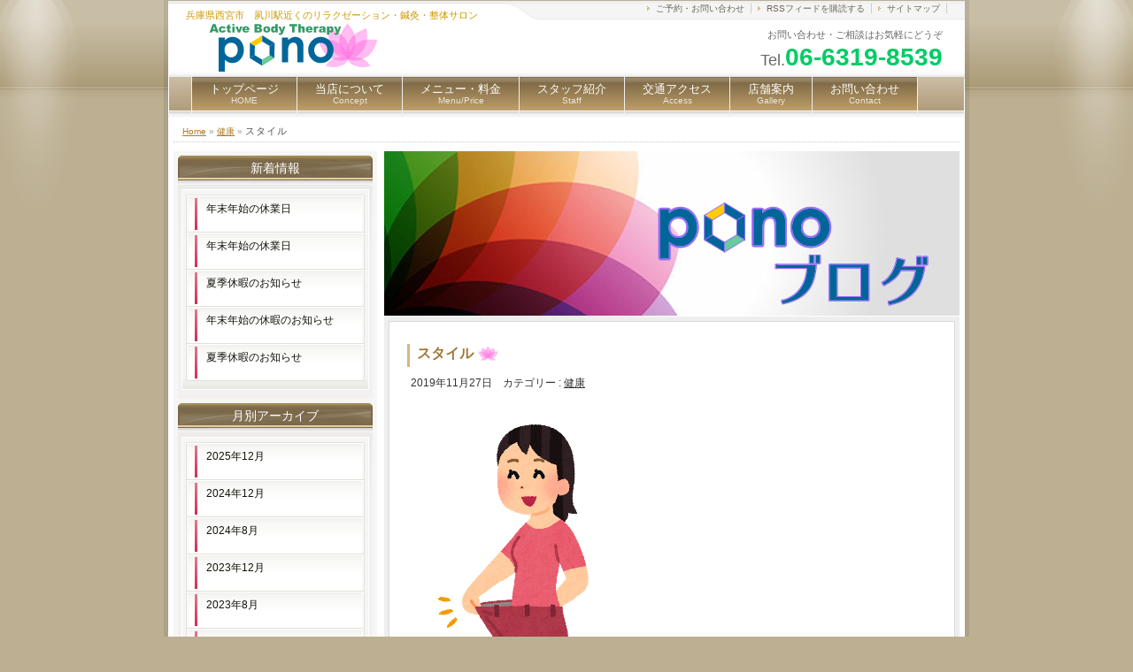

--- FILE ---
content_type: text/html; charset=UTF-8
request_url: http://p-o-no.com/archives/1771
body_size: 54283
content:
<!DOCTYPE html PUBLIC "-//W3C//DTD XHTML 1.0 Transitional//EN" "http://www.w3.org/TR/xhtml1/DTD/xhtml1-transitional.dtd">
<html xmlns="http://www.w3.org/1999/xhtml" xml:lang="ja" lang="ja">
<head profile="http://gmpg.org/xfn/11">
<meta http-equiv="Content-Type" content="text/html; charset=UTF-8" />
<meta http-equiv="content-style-type" content="text/css" />
<meta http-equiv="content-script-type" content="text/javascript" />
<meta name="description" content="スタイル | Active Body Therapy PONO - 兵庫県西宮市　夙川駅近くのリラクゼーション・鍼灸・整体サロン" />
<title>スタイル | Active Body Therapy PONO - Active Body Therapy PONO</title>
<link rel="stylesheet" href="http://p-o-no.com/wp-content/themes/pono/style.css" type="text/css" media="screen" />
<link rel="alternate" type="application/atom+xml" title="Active Body Therapy PONO Atom Feed" href="http://p-o-no.com/feed/atom" />
<link rel="alternate" type="application/rss+xml" title="Active Body Therapy PONO RSS Feed" href="http://p-o-no.com/feed" />
<link rel="pingback" href="http://p-o-no.com/xmlrpc.php" />
<link rel="icon" href="http://p-o-no.com/wp-content/uploads/2015/06/favicon.ico" />

		<!-- All in One SEO 4.8.7 - aioseo.com -->
	<meta name="description" content="施術を受けて頂いて身体のバランスが整うと、ズボンが緩くなったと言われる方もおられます。ウエストのサイズに関係す" />
	<meta name="robots" content="max-image-preview:large" />
	<meta name="author" content="pono"/>
	<link rel="canonical" href="http://p-o-no.com/archives/1771" />
	<meta name="generator" content="All in One SEO (AIOSEO) 4.8.7" />
		<meta property="og:locale" content="ja_JP" />
		<meta property="og:site_name" content="Active Body Therapy PONO | 兵庫県西宮市　夙川駅近くのリラクゼーション・鍼灸・整体サロン" />
		<meta property="og:type" content="article" />
		<meta property="og:title" content="スタイル | Active Body Therapy PONO" />
		<meta property="og:description" content="施術を受けて頂いて身体のバランスが整うと、ズボンが緩くなったと言われる方もおられます。ウエストのサイズに関係す" />
		<meta property="og:url" content="http://p-o-no.com/archives/1771" />
		<meta property="article:published_time" content="2019-11-27T14:09:26+00:00" />
		<meta property="article:modified_time" content="2019-11-27T14:12:23+00:00" />
		<script type="application/ld+json" class="aioseo-schema">
			{"@context":"https:\/\/schema.org","@graph":[{"@type":"Article","@id":"http:\/\/p-o-no.com\/archives\/1771#article","name":"\u30b9\u30bf\u30a4\u30eb | Active Body Therapy PONO","headline":"\u30b9\u30bf\u30a4\u30eb","author":{"@id":"http:\/\/p-o-no.com\/archives\/author\/pono#author"},"publisher":{"@id":"http:\/\/p-o-no.com\/#organization"},"image":{"@type":"ImageObject","url":"https:\/\/i0.wp.com\/p-o-no.com\/wp-content\/uploads\/2019\/11\/bukabuk-1.png?fit=269%2C400","@id":"http:\/\/p-o-no.com\/archives\/1771\/#articleImage","width":269,"height":400},"datePublished":"2019-11-27T23:09:26+09:00","dateModified":"2019-11-27T23:12:23+09:00","inLanguage":"ja","mainEntityOfPage":{"@id":"http:\/\/p-o-no.com\/archives\/1771#webpage"},"isPartOf":{"@id":"http:\/\/p-o-no.com\/archives\/1771#webpage"},"articleSection":"\u5065\u5eb7"},{"@type":"BreadcrumbList","@id":"http:\/\/p-o-no.com\/archives\/1771#breadcrumblist","itemListElement":[{"@type":"ListItem","@id":"http:\/\/p-o-no.com#listItem","position":1,"name":"\u30db\u30fc\u30e0","item":"http:\/\/p-o-no.com","nextItem":{"@type":"ListItem","@id":"http:\/\/p-o-no.com\/archives\/category\/health#listItem","name":"\u5065\u5eb7"}},{"@type":"ListItem","@id":"http:\/\/p-o-no.com\/archives\/category\/health#listItem","position":2,"name":"\u5065\u5eb7","item":"http:\/\/p-o-no.com\/archives\/category\/health","nextItem":{"@type":"ListItem","@id":"http:\/\/p-o-no.com\/archives\/1771#listItem","name":"\u30b9\u30bf\u30a4\u30eb"},"previousItem":{"@type":"ListItem","@id":"http:\/\/p-o-no.com#listItem","name":"\u30db\u30fc\u30e0"}},{"@type":"ListItem","@id":"http:\/\/p-o-no.com\/archives\/1771#listItem","position":3,"name":"\u30b9\u30bf\u30a4\u30eb","previousItem":{"@type":"ListItem","@id":"http:\/\/p-o-no.com\/archives\/category\/health#listItem","name":"\u5065\u5eb7"}}]},{"@type":"Organization","@id":"http:\/\/p-o-no.com\/#organization","name":"Active Body Therapy PONO","description":"\u5175\u5eab\u770c\u897f\u5bae\u5e02\u3000\u5919\u5ddd\u99c5\u8fd1\u304f\u306e\u30ea\u30e9\u30af\u30bc\u30fc\u30b7\u30e7\u30f3\u30fb\u937c\u7078\u30fb\u6574\u4f53\u30b5\u30ed\u30f3","url":"http:\/\/p-o-no.com\/"},{"@type":"Person","@id":"http:\/\/p-o-no.com\/archives\/author\/pono#author","url":"http:\/\/p-o-no.com\/archives\/author\/pono","name":"pono","image":{"@type":"ImageObject","@id":"http:\/\/p-o-no.com\/archives\/1771#authorImage","url":"https:\/\/secure.gravatar.com\/avatar\/443b35b65b751ce2b0b1f7f4bbeb5d34f55d15c84c5a7418f7844265471e7607?s=96&d=mm&r=g","width":96,"height":96,"caption":"pono"}},{"@type":"WebPage","@id":"http:\/\/p-o-no.com\/archives\/1771#webpage","url":"http:\/\/p-o-no.com\/archives\/1771","name":"\u30b9\u30bf\u30a4\u30eb | Active Body Therapy PONO","description":"\u65bd\u8853\u3092\u53d7\u3051\u3066\u9802\u3044\u3066\u8eab\u4f53\u306e\u30d0\u30e9\u30f3\u30b9\u304c\u6574\u3046\u3068\u3001\u30ba\u30dc\u30f3\u304c\u7de9\u304f\u306a\u3063\u305f\u3068\u8a00\u308f\u308c\u308b\u65b9\u3082\u304a\u3089\u308c\u307e\u3059\u3002\u30a6\u30a8\u30b9\u30c8\u306e\u30b5\u30a4\u30ba\u306b\u95a2\u4fc2\u3059","inLanguage":"ja","isPartOf":{"@id":"http:\/\/p-o-no.com\/#website"},"breadcrumb":{"@id":"http:\/\/p-o-no.com\/archives\/1771#breadcrumblist"},"author":{"@id":"http:\/\/p-o-no.com\/archives\/author\/pono#author"},"creator":{"@id":"http:\/\/p-o-no.com\/archives\/author\/pono#author"},"datePublished":"2019-11-27T23:09:26+09:00","dateModified":"2019-11-27T23:12:23+09:00"},{"@type":"WebSite","@id":"http:\/\/p-o-no.com\/#website","url":"http:\/\/p-o-no.com\/","name":"Active Body Therapy PONO","description":"\u5175\u5eab\u770c\u897f\u5bae\u5e02\u3000\u5919\u5ddd\u99c5\u8fd1\u304f\u306e\u30ea\u30e9\u30af\u30bc\u30fc\u30b7\u30e7\u30f3\u30fb\u937c\u7078\u30fb\u6574\u4f53\u30b5\u30ed\u30f3","inLanguage":"ja","publisher":{"@id":"http:\/\/p-o-no.com\/#organization"}}]}
		</script>
		<!-- All in One SEO -->

<link rel='dns-prefetch' href='//stats.wp.com' />
<link rel='dns-prefetch' href='//v0.wordpress.com' />
<link rel='preconnect' href='//i0.wp.com' />
<link rel="alternate" type="application/rss+xml" title="Active Body Therapy PONO &raquo; スタイル のコメントのフィード" href="http://p-o-no.com/archives/1771/feed" />
<link rel="alternate" title="oEmbed (JSON)" type="application/json+oembed" href="http://p-o-no.com/wp-json/oembed/1.0/embed?url=http%3A%2F%2Fp-o-no.com%2Farchives%2F1771" />
<link rel="alternate" title="oEmbed (XML)" type="text/xml+oembed" href="http://p-o-no.com/wp-json/oembed/1.0/embed?url=http%3A%2F%2Fp-o-no.com%2Farchives%2F1771&#038;format=xml" />
<style id='wp-img-auto-sizes-contain-inline-css' type='text/css'>
img:is([sizes=auto i],[sizes^="auto," i]){contain-intrinsic-size:3000px 1500px}
/*# sourceURL=wp-img-auto-sizes-contain-inline-css */
</style>
<style id='wp-emoji-styles-inline-css' type='text/css'>

	img.wp-smiley, img.emoji {
		display: inline !important;
		border: none !important;
		box-shadow: none !important;
		height: 1em !important;
		width: 1em !important;
		margin: 0 0.07em !important;
		vertical-align: -0.1em !important;
		background: none !important;
		padding: 0 !important;
	}
/*# sourceURL=wp-emoji-styles-inline-css */
</style>
<style id='wp-block-library-inline-css' type='text/css'>
:root{--wp-block-synced-color:#7a00df;--wp-block-synced-color--rgb:122,0,223;--wp-bound-block-color:var(--wp-block-synced-color);--wp-editor-canvas-background:#ddd;--wp-admin-theme-color:#007cba;--wp-admin-theme-color--rgb:0,124,186;--wp-admin-theme-color-darker-10:#006ba1;--wp-admin-theme-color-darker-10--rgb:0,107,160.5;--wp-admin-theme-color-darker-20:#005a87;--wp-admin-theme-color-darker-20--rgb:0,90,135;--wp-admin-border-width-focus:2px}@media (min-resolution:192dpi){:root{--wp-admin-border-width-focus:1.5px}}.wp-element-button{cursor:pointer}:root .has-very-light-gray-background-color{background-color:#eee}:root .has-very-dark-gray-background-color{background-color:#313131}:root .has-very-light-gray-color{color:#eee}:root .has-very-dark-gray-color{color:#313131}:root .has-vivid-green-cyan-to-vivid-cyan-blue-gradient-background{background:linear-gradient(135deg,#00d084,#0693e3)}:root .has-purple-crush-gradient-background{background:linear-gradient(135deg,#34e2e4,#4721fb 50%,#ab1dfe)}:root .has-hazy-dawn-gradient-background{background:linear-gradient(135deg,#faaca8,#dad0ec)}:root .has-subdued-olive-gradient-background{background:linear-gradient(135deg,#fafae1,#67a671)}:root .has-atomic-cream-gradient-background{background:linear-gradient(135deg,#fdd79a,#004a59)}:root .has-nightshade-gradient-background{background:linear-gradient(135deg,#330968,#31cdcf)}:root .has-midnight-gradient-background{background:linear-gradient(135deg,#020381,#2874fc)}:root{--wp--preset--font-size--normal:16px;--wp--preset--font-size--huge:42px}.has-regular-font-size{font-size:1em}.has-larger-font-size{font-size:2.625em}.has-normal-font-size{font-size:var(--wp--preset--font-size--normal)}.has-huge-font-size{font-size:var(--wp--preset--font-size--huge)}.has-text-align-center{text-align:center}.has-text-align-left{text-align:left}.has-text-align-right{text-align:right}.has-fit-text{white-space:nowrap!important}#end-resizable-editor-section{display:none}.aligncenter{clear:both}.items-justified-left{justify-content:flex-start}.items-justified-center{justify-content:center}.items-justified-right{justify-content:flex-end}.items-justified-space-between{justify-content:space-between}.screen-reader-text{border:0;clip-path:inset(50%);height:1px;margin:-1px;overflow:hidden;padding:0;position:absolute;width:1px;word-wrap:normal!important}.screen-reader-text:focus{background-color:#ddd;clip-path:none;color:#444;display:block;font-size:1em;height:auto;left:5px;line-height:normal;padding:15px 23px 14px;text-decoration:none;top:5px;width:auto;z-index:100000}html :where(.has-border-color){border-style:solid}html :where([style*=border-top-color]){border-top-style:solid}html :where([style*=border-right-color]){border-right-style:solid}html :where([style*=border-bottom-color]){border-bottom-style:solid}html :where([style*=border-left-color]){border-left-style:solid}html :where([style*=border-width]){border-style:solid}html :where([style*=border-top-width]){border-top-style:solid}html :where([style*=border-right-width]){border-right-style:solid}html :where([style*=border-bottom-width]){border-bottom-style:solid}html :where([style*=border-left-width]){border-left-style:solid}html :where(img[class*=wp-image-]){height:auto;max-width:100%}:where(figure){margin:0 0 1em}html :where(.is-position-sticky){--wp-admin--admin-bar--position-offset:var(--wp-admin--admin-bar--height,0px)}@media screen and (max-width:600px){html :where(.is-position-sticky){--wp-admin--admin-bar--position-offset:0px}}

/*# sourceURL=wp-block-library-inline-css */
</style><style id='wp-block-image-inline-css' type='text/css'>
.wp-block-image>a,.wp-block-image>figure>a{display:inline-block}.wp-block-image img{box-sizing:border-box;height:auto;max-width:100%;vertical-align:bottom}@media not (prefers-reduced-motion){.wp-block-image img.hide{visibility:hidden}.wp-block-image img.show{animation:show-content-image .4s}}.wp-block-image[style*=border-radius] img,.wp-block-image[style*=border-radius]>a{border-radius:inherit}.wp-block-image.has-custom-border img{box-sizing:border-box}.wp-block-image.aligncenter{text-align:center}.wp-block-image.alignfull>a,.wp-block-image.alignwide>a{width:100%}.wp-block-image.alignfull img,.wp-block-image.alignwide img{height:auto;width:100%}.wp-block-image .aligncenter,.wp-block-image .alignleft,.wp-block-image .alignright,.wp-block-image.aligncenter,.wp-block-image.alignleft,.wp-block-image.alignright{display:table}.wp-block-image .aligncenter>figcaption,.wp-block-image .alignleft>figcaption,.wp-block-image .alignright>figcaption,.wp-block-image.aligncenter>figcaption,.wp-block-image.alignleft>figcaption,.wp-block-image.alignright>figcaption{caption-side:bottom;display:table-caption}.wp-block-image .alignleft{float:left;margin:.5em 1em .5em 0}.wp-block-image .alignright{float:right;margin:.5em 0 .5em 1em}.wp-block-image .aligncenter{margin-left:auto;margin-right:auto}.wp-block-image :where(figcaption){margin-bottom:1em;margin-top:.5em}.wp-block-image.is-style-circle-mask img{border-radius:9999px}@supports ((-webkit-mask-image:none) or (mask-image:none)) or (-webkit-mask-image:none){.wp-block-image.is-style-circle-mask img{border-radius:0;-webkit-mask-image:url('data:image/svg+xml;utf8,<svg viewBox="0 0 100 100" xmlns="http://www.w3.org/2000/svg"><circle cx="50" cy="50" r="50"/></svg>');mask-image:url('data:image/svg+xml;utf8,<svg viewBox="0 0 100 100" xmlns="http://www.w3.org/2000/svg"><circle cx="50" cy="50" r="50"/></svg>');mask-mode:alpha;-webkit-mask-position:center;mask-position:center;-webkit-mask-repeat:no-repeat;mask-repeat:no-repeat;-webkit-mask-size:contain;mask-size:contain}}:root :where(.wp-block-image.is-style-rounded img,.wp-block-image .is-style-rounded img){border-radius:9999px}.wp-block-image figure{margin:0}.wp-lightbox-container{display:flex;flex-direction:column;position:relative}.wp-lightbox-container img{cursor:zoom-in}.wp-lightbox-container img:hover+button{opacity:1}.wp-lightbox-container button{align-items:center;backdrop-filter:blur(16px) saturate(180%);background-color:#5a5a5a40;border:none;border-radius:4px;cursor:zoom-in;display:flex;height:20px;justify-content:center;opacity:0;padding:0;position:absolute;right:16px;text-align:center;top:16px;width:20px;z-index:100}@media not (prefers-reduced-motion){.wp-lightbox-container button{transition:opacity .2s ease}}.wp-lightbox-container button:focus-visible{outline:3px auto #5a5a5a40;outline:3px auto -webkit-focus-ring-color;outline-offset:3px}.wp-lightbox-container button:hover{cursor:pointer;opacity:1}.wp-lightbox-container button:focus{opacity:1}.wp-lightbox-container button:focus,.wp-lightbox-container button:hover,.wp-lightbox-container button:not(:hover):not(:active):not(.has-background){background-color:#5a5a5a40;border:none}.wp-lightbox-overlay{box-sizing:border-box;cursor:zoom-out;height:100vh;left:0;overflow:hidden;position:fixed;top:0;visibility:hidden;width:100%;z-index:100000}.wp-lightbox-overlay .close-button{align-items:center;cursor:pointer;display:flex;justify-content:center;min-height:40px;min-width:40px;padding:0;position:absolute;right:calc(env(safe-area-inset-right) + 16px);top:calc(env(safe-area-inset-top) + 16px);z-index:5000000}.wp-lightbox-overlay .close-button:focus,.wp-lightbox-overlay .close-button:hover,.wp-lightbox-overlay .close-button:not(:hover):not(:active):not(.has-background){background:none;border:none}.wp-lightbox-overlay .lightbox-image-container{height:var(--wp--lightbox-container-height);left:50%;overflow:hidden;position:absolute;top:50%;transform:translate(-50%,-50%);transform-origin:top left;width:var(--wp--lightbox-container-width);z-index:9999999999}.wp-lightbox-overlay .wp-block-image{align-items:center;box-sizing:border-box;display:flex;height:100%;justify-content:center;margin:0;position:relative;transform-origin:0 0;width:100%;z-index:3000000}.wp-lightbox-overlay .wp-block-image img{height:var(--wp--lightbox-image-height);min-height:var(--wp--lightbox-image-height);min-width:var(--wp--lightbox-image-width);width:var(--wp--lightbox-image-width)}.wp-lightbox-overlay .wp-block-image figcaption{display:none}.wp-lightbox-overlay button{background:none;border:none}.wp-lightbox-overlay .scrim{background-color:#fff;height:100%;opacity:.9;position:absolute;width:100%;z-index:2000000}.wp-lightbox-overlay.active{visibility:visible}@media not (prefers-reduced-motion){.wp-lightbox-overlay.active{animation:turn-on-visibility .25s both}.wp-lightbox-overlay.active img{animation:turn-on-visibility .35s both}.wp-lightbox-overlay.show-closing-animation:not(.active){animation:turn-off-visibility .35s both}.wp-lightbox-overlay.show-closing-animation:not(.active) img{animation:turn-off-visibility .25s both}.wp-lightbox-overlay.zoom.active{animation:none;opacity:1;visibility:visible}.wp-lightbox-overlay.zoom.active .lightbox-image-container{animation:lightbox-zoom-in .4s}.wp-lightbox-overlay.zoom.active .lightbox-image-container img{animation:none}.wp-lightbox-overlay.zoom.active .scrim{animation:turn-on-visibility .4s forwards}.wp-lightbox-overlay.zoom.show-closing-animation:not(.active){animation:none}.wp-lightbox-overlay.zoom.show-closing-animation:not(.active) .lightbox-image-container{animation:lightbox-zoom-out .4s}.wp-lightbox-overlay.zoom.show-closing-animation:not(.active) .lightbox-image-container img{animation:none}.wp-lightbox-overlay.zoom.show-closing-animation:not(.active) .scrim{animation:turn-off-visibility .4s forwards}}@keyframes show-content-image{0%{visibility:hidden}99%{visibility:hidden}to{visibility:visible}}@keyframes turn-on-visibility{0%{opacity:0}to{opacity:1}}@keyframes turn-off-visibility{0%{opacity:1;visibility:visible}99%{opacity:0;visibility:visible}to{opacity:0;visibility:hidden}}@keyframes lightbox-zoom-in{0%{transform:translate(calc((-100vw + var(--wp--lightbox-scrollbar-width))/2 + var(--wp--lightbox-initial-left-position)),calc(-50vh + var(--wp--lightbox-initial-top-position))) scale(var(--wp--lightbox-scale))}to{transform:translate(-50%,-50%) scale(1)}}@keyframes lightbox-zoom-out{0%{transform:translate(-50%,-50%) scale(1);visibility:visible}99%{visibility:visible}to{transform:translate(calc((-100vw + var(--wp--lightbox-scrollbar-width))/2 + var(--wp--lightbox-initial-left-position)),calc(-50vh + var(--wp--lightbox-initial-top-position))) scale(var(--wp--lightbox-scale));visibility:hidden}}
/*# sourceURL=http://p-o-no.com/wp-includes/blocks/image/style.min.css */
</style>
<style id='wp-block-paragraph-inline-css' type='text/css'>
.is-small-text{font-size:.875em}.is-regular-text{font-size:1em}.is-large-text{font-size:2.25em}.is-larger-text{font-size:3em}.has-drop-cap:not(:focus):first-letter{float:left;font-size:8.4em;font-style:normal;font-weight:100;line-height:.68;margin:.05em .1em 0 0;text-transform:uppercase}body.rtl .has-drop-cap:not(:focus):first-letter{float:none;margin-left:.1em}p.has-drop-cap.has-background{overflow:hidden}:root :where(p.has-background){padding:1.25em 2.375em}:where(p.has-text-color:not(.has-link-color)) a{color:inherit}p.has-text-align-left[style*="writing-mode:vertical-lr"],p.has-text-align-right[style*="writing-mode:vertical-rl"]{rotate:180deg}
/*# sourceURL=http://p-o-no.com/wp-includes/blocks/paragraph/style.min.css */
</style>
<style id='global-styles-inline-css' type='text/css'>
:root{--wp--preset--aspect-ratio--square: 1;--wp--preset--aspect-ratio--4-3: 4/3;--wp--preset--aspect-ratio--3-4: 3/4;--wp--preset--aspect-ratio--3-2: 3/2;--wp--preset--aspect-ratio--2-3: 2/3;--wp--preset--aspect-ratio--16-9: 16/9;--wp--preset--aspect-ratio--9-16: 9/16;--wp--preset--color--black: #000000;--wp--preset--color--cyan-bluish-gray: #abb8c3;--wp--preset--color--white: #ffffff;--wp--preset--color--pale-pink: #f78da7;--wp--preset--color--vivid-red: #cf2e2e;--wp--preset--color--luminous-vivid-orange: #ff6900;--wp--preset--color--luminous-vivid-amber: #fcb900;--wp--preset--color--light-green-cyan: #7bdcb5;--wp--preset--color--vivid-green-cyan: #00d084;--wp--preset--color--pale-cyan-blue: #8ed1fc;--wp--preset--color--vivid-cyan-blue: #0693e3;--wp--preset--color--vivid-purple: #9b51e0;--wp--preset--gradient--vivid-cyan-blue-to-vivid-purple: linear-gradient(135deg,rgb(6,147,227) 0%,rgb(155,81,224) 100%);--wp--preset--gradient--light-green-cyan-to-vivid-green-cyan: linear-gradient(135deg,rgb(122,220,180) 0%,rgb(0,208,130) 100%);--wp--preset--gradient--luminous-vivid-amber-to-luminous-vivid-orange: linear-gradient(135deg,rgb(252,185,0) 0%,rgb(255,105,0) 100%);--wp--preset--gradient--luminous-vivid-orange-to-vivid-red: linear-gradient(135deg,rgb(255,105,0) 0%,rgb(207,46,46) 100%);--wp--preset--gradient--very-light-gray-to-cyan-bluish-gray: linear-gradient(135deg,rgb(238,238,238) 0%,rgb(169,184,195) 100%);--wp--preset--gradient--cool-to-warm-spectrum: linear-gradient(135deg,rgb(74,234,220) 0%,rgb(151,120,209) 20%,rgb(207,42,186) 40%,rgb(238,44,130) 60%,rgb(251,105,98) 80%,rgb(254,248,76) 100%);--wp--preset--gradient--blush-light-purple: linear-gradient(135deg,rgb(255,206,236) 0%,rgb(152,150,240) 100%);--wp--preset--gradient--blush-bordeaux: linear-gradient(135deg,rgb(254,205,165) 0%,rgb(254,45,45) 50%,rgb(107,0,62) 100%);--wp--preset--gradient--luminous-dusk: linear-gradient(135deg,rgb(255,203,112) 0%,rgb(199,81,192) 50%,rgb(65,88,208) 100%);--wp--preset--gradient--pale-ocean: linear-gradient(135deg,rgb(255,245,203) 0%,rgb(182,227,212) 50%,rgb(51,167,181) 100%);--wp--preset--gradient--electric-grass: linear-gradient(135deg,rgb(202,248,128) 0%,rgb(113,206,126) 100%);--wp--preset--gradient--midnight: linear-gradient(135deg,rgb(2,3,129) 0%,rgb(40,116,252) 100%);--wp--preset--font-size--small: 13px;--wp--preset--font-size--medium: 20px;--wp--preset--font-size--large: 36px;--wp--preset--font-size--x-large: 42px;--wp--preset--spacing--20: 0.44rem;--wp--preset--spacing--30: 0.67rem;--wp--preset--spacing--40: 1rem;--wp--preset--spacing--50: 1.5rem;--wp--preset--spacing--60: 2.25rem;--wp--preset--spacing--70: 3.38rem;--wp--preset--spacing--80: 5.06rem;--wp--preset--shadow--natural: 6px 6px 9px rgba(0, 0, 0, 0.2);--wp--preset--shadow--deep: 12px 12px 50px rgba(0, 0, 0, 0.4);--wp--preset--shadow--sharp: 6px 6px 0px rgba(0, 0, 0, 0.2);--wp--preset--shadow--outlined: 6px 6px 0px -3px rgb(255, 255, 255), 6px 6px rgb(0, 0, 0);--wp--preset--shadow--crisp: 6px 6px 0px rgb(0, 0, 0);}:where(.is-layout-flex){gap: 0.5em;}:where(.is-layout-grid){gap: 0.5em;}body .is-layout-flex{display: flex;}.is-layout-flex{flex-wrap: wrap;align-items: center;}.is-layout-flex > :is(*, div){margin: 0;}body .is-layout-grid{display: grid;}.is-layout-grid > :is(*, div){margin: 0;}:where(.wp-block-columns.is-layout-flex){gap: 2em;}:where(.wp-block-columns.is-layout-grid){gap: 2em;}:where(.wp-block-post-template.is-layout-flex){gap: 1.25em;}:where(.wp-block-post-template.is-layout-grid){gap: 1.25em;}.has-black-color{color: var(--wp--preset--color--black) !important;}.has-cyan-bluish-gray-color{color: var(--wp--preset--color--cyan-bluish-gray) !important;}.has-white-color{color: var(--wp--preset--color--white) !important;}.has-pale-pink-color{color: var(--wp--preset--color--pale-pink) !important;}.has-vivid-red-color{color: var(--wp--preset--color--vivid-red) !important;}.has-luminous-vivid-orange-color{color: var(--wp--preset--color--luminous-vivid-orange) !important;}.has-luminous-vivid-amber-color{color: var(--wp--preset--color--luminous-vivid-amber) !important;}.has-light-green-cyan-color{color: var(--wp--preset--color--light-green-cyan) !important;}.has-vivid-green-cyan-color{color: var(--wp--preset--color--vivid-green-cyan) !important;}.has-pale-cyan-blue-color{color: var(--wp--preset--color--pale-cyan-blue) !important;}.has-vivid-cyan-blue-color{color: var(--wp--preset--color--vivid-cyan-blue) !important;}.has-vivid-purple-color{color: var(--wp--preset--color--vivid-purple) !important;}.has-black-background-color{background-color: var(--wp--preset--color--black) !important;}.has-cyan-bluish-gray-background-color{background-color: var(--wp--preset--color--cyan-bluish-gray) !important;}.has-white-background-color{background-color: var(--wp--preset--color--white) !important;}.has-pale-pink-background-color{background-color: var(--wp--preset--color--pale-pink) !important;}.has-vivid-red-background-color{background-color: var(--wp--preset--color--vivid-red) !important;}.has-luminous-vivid-orange-background-color{background-color: var(--wp--preset--color--luminous-vivid-orange) !important;}.has-luminous-vivid-amber-background-color{background-color: var(--wp--preset--color--luminous-vivid-amber) !important;}.has-light-green-cyan-background-color{background-color: var(--wp--preset--color--light-green-cyan) !important;}.has-vivid-green-cyan-background-color{background-color: var(--wp--preset--color--vivid-green-cyan) !important;}.has-pale-cyan-blue-background-color{background-color: var(--wp--preset--color--pale-cyan-blue) !important;}.has-vivid-cyan-blue-background-color{background-color: var(--wp--preset--color--vivid-cyan-blue) !important;}.has-vivid-purple-background-color{background-color: var(--wp--preset--color--vivid-purple) !important;}.has-black-border-color{border-color: var(--wp--preset--color--black) !important;}.has-cyan-bluish-gray-border-color{border-color: var(--wp--preset--color--cyan-bluish-gray) !important;}.has-white-border-color{border-color: var(--wp--preset--color--white) !important;}.has-pale-pink-border-color{border-color: var(--wp--preset--color--pale-pink) !important;}.has-vivid-red-border-color{border-color: var(--wp--preset--color--vivid-red) !important;}.has-luminous-vivid-orange-border-color{border-color: var(--wp--preset--color--luminous-vivid-orange) !important;}.has-luminous-vivid-amber-border-color{border-color: var(--wp--preset--color--luminous-vivid-amber) !important;}.has-light-green-cyan-border-color{border-color: var(--wp--preset--color--light-green-cyan) !important;}.has-vivid-green-cyan-border-color{border-color: var(--wp--preset--color--vivid-green-cyan) !important;}.has-pale-cyan-blue-border-color{border-color: var(--wp--preset--color--pale-cyan-blue) !important;}.has-vivid-cyan-blue-border-color{border-color: var(--wp--preset--color--vivid-cyan-blue) !important;}.has-vivid-purple-border-color{border-color: var(--wp--preset--color--vivid-purple) !important;}.has-vivid-cyan-blue-to-vivid-purple-gradient-background{background: var(--wp--preset--gradient--vivid-cyan-blue-to-vivid-purple) !important;}.has-light-green-cyan-to-vivid-green-cyan-gradient-background{background: var(--wp--preset--gradient--light-green-cyan-to-vivid-green-cyan) !important;}.has-luminous-vivid-amber-to-luminous-vivid-orange-gradient-background{background: var(--wp--preset--gradient--luminous-vivid-amber-to-luminous-vivid-orange) !important;}.has-luminous-vivid-orange-to-vivid-red-gradient-background{background: var(--wp--preset--gradient--luminous-vivid-orange-to-vivid-red) !important;}.has-very-light-gray-to-cyan-bluish-gray-gradient-background{background: var(--wp--preset--gradient--very-light-gray-to-cyan-bluish-gray) !important;}.has-cool-to-warm-spectrum-gradient-background{background: var(--wp--preset--gradient--cool-to-warm-spectrum) !important;}.has-blush-light-purple-gradient-background{background: var(--wp--preset--gradient--blush-light-purple) !important;}.has-blush-bordeaux-gradient-background{background: var(--wp--preset--gradient--blush-bordeaux) !important;}.has-luminous-dusk-gradient-background{background: var(--wp--preset--gradient--luminous-dusk) !important;}.has-pale-ocean-gradient-background{background: var(--wp--preset--gradient--pale-ocean) !important;}.has-electric-grass-gradient-background{background: var(--wp--preset--gradient--electric-grass) !important;}.has-midnight-gradient-background{background: var(--wp--preset--gradient--midnight) !important;}.has-small-font-size{font-size: var(--wp--preset--font-size--small) !important;}.has-medium-font-size{font-size: var(--wp--preset--font-size--medium) !important;}.has-large-font-size{font-size: var(--wp--preset--font-size--large) !important;}.has-x-large-font-size{font-size: var(--wp--preset--font-size--x-large) !important;}
/*# sourceURL=global-styles-inline-css */
</style>

<style id='classic-theme-styles-inline-css' type='text/css'>
/*! This file is auto-generated */
.wp-block-button__link{color:#fff;background-color:#32373c;border-radius:9999px;box-shadow:none;text-decoration:none;padding:calc(.667em + 2px) calc(1.333em + 2px);font-size:1.125em}.wp-block-file__button{background:#32373c;color:#fff;text-decoration:none}
/*# sourceURL=/wp-includes/css/classic-themes.min.css */
</style>
<link rel='stylesheet' id='contact-form-7-css' href='http://p-o-no.com/wp-content/plugins/contact-form-7/includes/css/styles.css?ver=5.7.7' type='text/css' media='all' />
<link rel='stylesheet' id='dashicons-css' href='http://p-o-no.com/wp-includes/css/dashicons.min.css?ver=6.9' type='text/css' media='all' />
<link rel='stylesheet' id='xo-event-calendar-css' href='http://p-o-no.com/wp-content/plugins/xo-event-calendar/css/xo-event-calendar.css?ver=3.2.10' type='text/css' media='all' />
<link rel='stylesheet' id='xo-event-calendar-event-calendar-css' href='http://p-o-no.com/wp-content/plugins/xo-event-calendar/build/event-calendar/style-index.css?ver=3.2.10' type='text/css' media='all' />
<link rel='stylesheet' id='wp-pagenavi-css' href='http://p-o-no.com/wp-content/plugins/wp-pagenavi/pagenavi-css.css?ver=2.70' type='text/css' media='all' />
<link rel="https://api.w.org/" href="http://p-o-no.com/wp-json/" /><link rel="alternate" title="JSON" type="application/json" href="http://p-o-no.com/wp-json/wp/v2/posts/1771" /><link rel="EditURI" type="application/rsd+xml" title="RSD" href="http://p-o-no.com/xmlrpc.php?rsd" />
<meta name="generator" content="WordPress 6.9" />
<link rel='shortlink' href='http://p-o-no.com/?p=1771' />
	<style>img#wpstats{display:none}</style>
		<link rev="made" href="mailto:flyorbjp@gmail.com" />
<script type="text/javascript" src="http://p-o-no.com/wp-content/themes/pono/scripts/rov.js"></script>
<script type="text/javascript" src="http://p-o-no.com/wp-content/themes/pono/scripts/to_top.js"></script>
</head>
<body>
<div id="base">
 <div id="head">
    <h1>兵庫県西宮市　夙川駅近くのリラクゼーション・鍼灸・整体サロン</h1>
    <a href="http://p-o-no.com"><img src="http://p-o-no.com/wp-content/themes/pono/img/logo.gif" alt="Active Body Therapy PONO" id="logo" /></a>
    <div id="info">お問い合わせ・ご相談はお気軽にどうぞ<br />
    <span>Tel.</span><strong>06-6319-8539</strong></div>
    <ul id="h_list">
      <li><a href="http://p-o-no.com/contact">ご予約・お問い合わせ</a></li>
      <li><a href="http://p-o-no.com/feed">RSSフィードを購読する</a></li>
      <li><a href="http://p-o-no.com/sitemap">サイトマップ</a></li>
    </ul>
<div id="navi">
      <ul>
        <li><a href="http://p-o-no.com">トップページ<br />
          <span>HOME</span></a></li>
        <li><a href="http://p-o-no.com/concept">当店について<br />
          <span>Concept</span></a></li>
        <li><a href="http://p-o-no.com/menu">メニュー・料金<br />
         <span>Menu/Price</span></a></li>
        <li><a href="http://p-o-no.com/staff">スタッフ紹介<br />
          <span>Staff</span></a></li>
        <li><a href="http://p-o-no.com/access">交通アクセス<br />
          <span>Access</span></a></li>
        <li><a href="http://p-o-no.com/gallery">店舗案内<br />
          <span>Gallery</span></a></li>
        <li><a href="http://p-o-no.com/contact">お問い合わせ<br />
          <span>Contact</span></a></li>
      </ul>
    </div>
  </div>
  <!--/head end-->
<div id="main">
    <div id="pankuzu"><a href="http://p-o-no.com/">Home</a> &raquo; <a href="http://p-o-no.com/archives/category/health" rel="category tag">健康</a> &raquo; <strong>スタイル</strong></div>
    <div id="content">
<div class="img_center"><img src="http://p-o-no.com/wp-content/themes/pono/img/b04.jpg" alt="PONOブログ" /></div>
  <div class="box_out">
<div class="box_in">

<h4><div class="left">スタイル  <img src="http://p-o-no.com/wp-content/themes/pono/img/b02.jpg" alt="" /></div></h4>

<div id="date">&nbsp;&nbsp;&nbsp;2019年11月27日　カテゴリー : <a href="http://p-o-no.com/archives/category/health" rel="category tag">健康</a>　</div>
<br />&nbsp;

<figure class="wp-block-image"><img data-recalc-dims="1" fetchpriority="high" decoding="async" width="269" height="400" src="https://i0.wp.com/p-o-no.com/wp-content/uploads/2019/11/bukabuk-1.png?resize=269%2C400" alt="" class="wp-image-1772" srcset="https://i0.wp.com/p-o-no.com/wp-content/uploads/2019/11/bukabuk-1.png?w=269 269w, https://i0.wp.com/p-o-no.com/wp-content/uploads/2019/11/bukabuk-1.png?resize=202%2C300 202w" sizes="(max-width: 269px) 100vw, 269px" /></figure>



<p>施術を受けて頂いて身体のバランスが整うと、ズボンが緩くなったと言われる方もおられます。<br>ウエストのサイズに関係するのは、お腹周りの脂肪だけではありません。<br>身体の中では、呼吸に合わせて、骨盤や肋骨は形を変えています。<br>骨格のバランスが姿勢として表れ、体型に影響しています。<br><br>肋骨に手を当ててみて、息を吸ったとき、肋骨はどのように動いているかチェックしてみましょう。<br>広がっているでしょうか、締まっているでしょうか。<br>さらに、一つ実験をしてみます。 <br>肋骨を広げながら息を吸うのと、締めながら吸うのとでは、どちらの方が呼吸が入りやすいでしょうか？<br>実は、両方とも呼吸は通りにくくなります。<br>肋骨を意図的に動かそうとすると、表層の筋が緊張して呼吸は妨げられます。<br>呼吸筋は骨盤や肋骨の内側の深い場所にあります。<br>深く呼吸が通るとき、骨盤や肋骨は自然に引き締まったり弛んだりします。<br>大切なのは、締めることも広げることも、どちらも自由に出来るようしておくことです。<br>深い呼吸は、内臓の働きを高め、代謝も向上させます。<br>身体のバランスを整え、内側から美しいスタイルを目指しましょう。<br><br><br>寒天好きの隠し通路<br><a href="http://0kantenkiti0.blog76.fc2.com/blog-entry-534.html">進入シャイン</a><br>東洋医学の視点を交えながら、姿勢について書いた記事です。<br>興味を持たれた方は、こちらもお読みください。<br><br><br><br></p>
  <br />&nbsp;
<div id="next">
←「<a href="http://p-o-no.com/archives/1774" rel="prev">楽器</a>」前の記事へ　　次の記事へ「<a href="http://p-o-no.com/archives/1796" rel="next">第三回　聞香の会　その4</a>」→</div>

	


<h3 id="respond">コメントを書く</h3>


<form action="http://p-o-no.com/wp-comments-post.php" method="post" id="commentform">
<p>
<label for="author">名前 ：必須</label><br />
<input type="text" name="author" id="author" value="" size="22" tabindex="1" /><br />
<label for="email">メールアドレス（公開されません） ：必須</label><br />
<input type="text" name="email" id="email" value="" size="22" tabindex="2" /><br />
<label for="url">ホームページURL</label><br />
<input type="text" name="url" id="url" value="" size="22" tabindex="3" /><br />

コメント内容<br />
<textarea name="comment" id="comment" cols="50" rows="10" tabindex="4"></textarea><br />
<input name="submit" type="submit" id="submit" tabindex="5" value="コメントを送信する" /><br />
<input type="hidden" name="comment_post_ID" value="1771" />

<p style="display: none;"><input type="hidden" id="akismet_comment_nonce" name="akismet_comment_nonce" value="9695385bbf" /></p><p style="display: none !important;" class="akismet-fields-container" data-prefix="ak_"><label>&#916;<textarea name="ak_hp_textarea" cols="45" rows="8" maxlength="100"></textarea></label><input type="hidden" id="ak_js_1" name="ak_js" value="29"/><script>document.getElementById( "ak_js_1" ).setAttribute( "value", ( new Date() ).getTime() );</script></p></p>

</form>




</div></div>
</div>

      <div id="side">
<div  class="side_menu">

		<div id="recent-posts-2" class="widget widget_recent_entries">
		<h3>新着情報</h3><div class="side_box"><div class="side_inbox">
		<ul>
											<li>
					<a href="http://p-o-no.com/archives/2363">年末年始の休業日</a>
									</li>
											<li>
					<a href="http://p-o-no.com/archives/2355">年末年始の休業日</a>
									</li>
											<li>
					<a href="http://p-o-no.com/archives/2351">夏季休暇のお知らせ</a>
									</li>
											<li>
					<a href="http://p-o-no.com/archives/2323">年末年始の休暇のお知らせ</a>
									</li>
											<li>
					<a href="http://p-o-no.com/archives/2317">夏季休暇のお知らせ</a>
									</li>
					</ul>

		</div></div></div><div id="archives-2" class="widget widget_archive"><h3>月別アーカイブ</h3><div class="side_box"><div class="side_inbox">
			<ul>
					<li><a href='http://p-o-no.com/archives/date/2025/12'>2025年12月</a></li>
	<li><a href='http://p-o-no.com/archives/date/2024/12'>2024年12月</a></li>
	<li><a href='http://p-o-no.com/archives/date/2024/08'>2024年8月</a></li>
	<li><a href='http://p-o-no.com/archives/date/2023/12'>2023年12月</a></li>
	<li><a href='http://p-o-no.com/archives/date/2023/08'>2023年8月</a></li>
	<li><a href='http://p-o-no.com/archives/date/2023/04'>2023年4月</a></li>
	<li><a href='http://p-o-no.com/archives/date/2023/03'>2023年3月</a></li>
	<li><a href='http://p-o-no.com/archives/date/2023/02'>2023年2月</a></li>
	<li><a href='http://p-o-no.com/archives/date/2022/12'>2022年12月</a></li>
	<li><a href='http://p-o-no.com/archives/date/2022/11'>2022年11月</a></li>
	<li><a href='http://p-o-no.com/archives/date/2022/10'>2022年10月</a></li>
	<li><a href='http://p-o-no.com/archives/date/2022/09'>2022年9月</a></li>
	<li><a href='http://p-o-no.com/archives/date/2022/08'>2022年8月</a></li>
	<li><a href='http://p-o-no.com/archives/date/2022/07'>2022年7月</a></li>
	<li><a href='http://p-o-no.com/archives/date/2022/06'>2022年6月</a></li>
	<li><a href='http://p-o-no.com/archives/date/2022/05'>2022年5月</a></li>
	<li><a href='http://p-o-no.com/archives/date/2022/03'>2022年3月</a></li>
	<li><a href='http://p-o-no.com/archives/date/2022/02'>2022年2月</a></li>
	<li><a href='http://p-o-no.com/archives/date/2022/01'>2022年1月</a></li>
	<li><a href='http://p-o-no.com/archives/date/2021/12'>2021年12月</a></li>
	<li><a href='http://p-o-no.com/archives/date/2021/11'>2021年11月</a></li>
	<li><a href='http://p-o-no.com/archives/date/2021/10'>2021年10月</a></li>
	<li><a href='http://p-o-no.com/archives/date/2021/09'>2021年9月</a></li>
	<li><a href='http://p-o-no.com/archives/date/2021/08'>2021年8月</a></li>
	<li><a href='http://p-o-no.com/archives/date/2021/07'>2021年7月</a></li>
	<li><a href='http://p-o-no.com/archives/date/2021/06'>2021年6月</a></li>
	<li><a href='http://p-o-no.com/archives/date/2021/05'>2021年5月</a></li>
	<li><a href='http://p-o-no.com/archives/date/2021/04'>2021年4月</a></li>
	<li><a href='http://p-o-no.com/archives/date/2021/03'>2021年3月</a></li>
	<li><a href='http://p-o-no.com/archives/date/2021/02'>2021年2月</a></li>
	<li><a href='http://p-o-no.com/archives/date/2021/01'>2021年1月</a></li>
	<li><a href='http://p-o-no.com/archives/date/2020/12'>2020年12月</a></li>
	<li><a href='http://p-o-no.com/archives/date/2020/11'>2020年11月</a></li>
	<li><a href='http://p-o-no.com/archives/date/2020/10'>2020年10月</a></li>
	<li><a href='http://p-o-no.com/archives/date/2020/09'>2020年9月</a></li>
	<li><a href='http://p-o-no.com/archives/date/2020/08'>2020年8月</a></li>
	<li><a href='http://p-o-no.com/archives/date/2020/07'>2020年7月</a></li>
	<li><a href='http://p-o-no.com/archives/date/2020/06'>2020年6月</a></li>
	<li><a href='http://p-o-no.com/archives/date/2020/05'>2020年5月</a></li>
	<li><a href='http://p-o-no.com/archives/date/2020/03'>2020年3月</a></li>
	<li><a href='http://p-o-no.com/archives/date/2020/02'>2020年2月</a></li>
	<li><a href='http://p-o-no.com/archives/date/2020/01'>2020年1月</a></li>
	<li><a href='http://p-o-no.com/archives/date/2019/12'>2019年12月</a></li>
	<li><a href='http://p-o-no.com/archives/date/2019/11'>2019年11月</a></li>
	<li><a href='http://p-o-no.com/archives/date/2019/10'>2019年10月</a></li>
	<li><a href='http://p-o-no.com/archives/date/2019/09'>2019年9月</a></li>
	<li><a href='http://p-o-no.com/archives/date/2019/08'>2019年8月</a></li>
	<li><a href='http://p-o-no.com/archives/date/2019/07'>2019年7月</a></li>
	<li><a href='http://p-o-no.com/archives/date/2019/06'>2019年6月</a></li>
	<li><a href='http://p-o-no.com/archives/date/2019/05'>2019年5月</a></li>
	<li><a href='http://p-o-no.com/archives/date/2019/04'>2019年4月</a></li>
	<li><a href='http://p-o-no.com/archives/date/2019/03'>2019年3月</a></li>
	<li><a href='http://p-o-no.com/archives/date/2019/01'>2019年1月</a></li>
	<li><a href='http://p-o-no.com/archives/date/2018/12'>2018年12月</a></li>
	<li><a href='http://p-o-no.com/archives/date/2018/10'>2018年10月</a></li>
	<li><a href='http://p-o-no.com/archives/date/2018/09'>2018年9月</a></li>
	<li><a href='http://p-o-no.com/archives/date/2018/08'>2018年8月</a></li>
	<li><a href='http://p-o-no.com/archives/date/2018/07'>2018年7月</a></li>
	<li><a href='http://p-o-no.com/archives/date/2018/06'>2018年6月</a></li>
	<li><a href='http://p-o-no.com/archives/date/2018/05'>2018年5月</a></li>
	<li><a href='http://p-o-no.com/archives/date/2018/04'>2018年4月</a></li>
	<li><a href='http://p-o-no.com/archives/date/2018/03'>2018年3月</a></li>
	<li><a href='http://p-o-no.com/archives/date/2018/02'>2018年2月</a></li>
	<li><a href='http://p-o-no.com/archives/date/2018/01'>2018年1月</a></li>
	<li><a href='http://p-o-no.com/archives/date/2017/12'>2017年12月</a></li>
	<li><a href='http://p-o-no.com/archives/date/2017/11'>2017年11月</a></li>
	<li><a href='http://p-o-no.com/archives/date/2017/10'>2017年10月</a></li>
	<li><a href='http://p-o-no.com/archives/date/2017/09'>2017年9月</a></li>
	<li><a href='http://p-o-no.com/archives/date/2017/08'>2017年8月</a></li>
	<li><a href='http://p-o-no.com/archives/date/2017/07'>2017年7月</a></li>
	<li><a href='http://p-o-no.com/archives/date/2017/06'>2017年6月</a></li>
	<li><a href='http://p-o-no.com/archives/date/2017/05'>2017年5月</a></li>
	<li><a href='http://p-o-no.com/archives/date/2017/04'>2017年4月</a></li>
	<li><a href='http://p-o-no.com/archives/date/2017/03'>2017年3月</a></li>
	<li><a href='http://p-o-no.com/archives/date/2017/02'>2017年2月</a></li>
	<li><a href='http://p-o-no.com/archives/date/2017/01'>2017年1月</a></li>
	<li><a href='http://p-o-no.com/archives/date/2016/12'>2016年12月</a></li>
	<li><a href='http://p-o-no.com/archives/date/2016/11'>2016年11月</a></li>
	<li><a href='http://p-o-no.com/archives/date/2016/10'>2016年10月</a></li>
	<li><a href='http://p-o-no.com/archives/date/2016/09'>2016年9月</a></li>
	<li><a href='http://p-o-no.com/archives/date/2016/08'>2016年8月</a></li>
	<li><a href='http://p-o-no.com/archives/date/2016/07'>2016年7月</a></li>
	<li><a href='http://p-o-no.com/archives/date/2016/06'>2016年6月</a></li>
	<li><a href='http://p-o-no.com/archives/date/2016/05'>2016年5月</a></li>
	<li><a href='http://p-o-no.com/archives/date/2016/04'>2016年4月</a></li>
	<li><a href='http://p-o-no.com/archives/date/2016/03'>2016年3月</a></li>
	<li><a href='http://p-o-no.com/archives/date/2016/02'>2016年2月</a></li>
	<li><a href='http://p-o-no.com/archives/date/2016/01'>2016年1月</a></li>
	<li><a href='http://p-o-no.com/archives/date/2015/12'>2015年12月</a></li>
	<li><a href='http://p-o-no.com/archives/date/2015/11'>2015年11月</a></li>
	<li><a href='http://p-o-no.com/archives/date/2015/10'>2015年10月</a></li>
	<li><a href='http://p-o-no.com/archives/date/2015/09'>2015年9月</a></li>
	<li><a href='http://p-o-no.com/archives/date/2015/08'>2015年8月</a></li>
	<li><a href='http://p-o-no.com/archives/date/2015/07'>2015年7月</a></li>
	<li><a href='http://p-o-no.com/archives/date/2015/06'>2015年6月</a></li>
	<li><a href='http://p-o-no.com/archives/date/2015/05'>2015年5月</a></li>
	<li><a href='http://p-o-no.com/archives/date/2015/04'>2015年4月</a></li>
			</ul>

			</div></div></div><div id="categories-3" class="widget widget_categories"><h3>カテゴリー</h3><div class="side_box"><div class="side_inbox">
			<ul>
					<li class="cat-item cat-item-6"><a href="http://p-o-no.com/archives/category/info">お店情報</a>
</li>
	<li class="cat-item cat-item-3"><a href="http://p-o-no.com/archives/category/news">お知らせ</a>
</li>
	<li class="cat-item cat-item-17"><a href="http://p-o-no.com/archives/category/eczema">アトピー</a>
</li>
	<li class="cat-item cat-item-7"><a href="http://p-o-no.com/archives/category/health">健康</a>
</li>
	<li class="cat-item cat-item-10"><a href="http://p-o-no.com/archives/category/aiki">合気</a>
</li>
	<li class="cat-item cat-item-16"><a href="http://p-o-no.com/archives/category/kokyu">呼吸</a>
</li>
	<li class="cat-item cat-item-14"><a href="http://p-o-no.com/archives/category/gaihan">外反母趾</a>
</li>
	<li class="cat-item cat-item-9"><a href="http://p-o-no.com/archives/category/child">子育て</a>
</li>
	<li class="cat-item cat-item-2"><a href="http://p-o-no.com/archives/category/diary">日記</a>
</li>
	<li class="cat-item cat-item-8"><a href="http://p-o-no.com/archives/category/book">書籍</a>
</li>
	<li class="cat-item cat-item-13"><a href="http://p-o-no.com/archives/category/incense">聞香</a>
</li>
	<li class="cat-item cat-item-12"><a href="http://p-o-no.com/archives/category/pelvis">骨盤</a>
</li>
			</ul>

			</div></div></div><div id="nav_menu-3" class="widget widget_nav_menu"><h3>メインコンテンツ</h3><div class="side_box"><div class="side_inbox"><div class="menu-%e3%83%a1%e3%82%a4%e3%83%b3%e3%82%b3%e3%83%b3%e3%83%86%e3%83%b3%e3%83%84-container"><ul id="menu-%e3%83%a1%e3%82%a4%e3%83%b3%e3%82%b3%e3%83%b3%e3%83%86%e3%83%b3%e3%83%84" class="menu"><li id="menu-item-115" class="menu-item menu-item-type-post_type menu-item-object-page menu-item-home menu-item-115"><a href="http://p-o-no.com/">トップページ</a></li>
<li id="menu-item-116" class="menu-item menu-item-type-post_type menu-item-object-page menu-item-116"><a href="http://p-o-no.com/concept">当店について</a></li>
<li id="menu-item-117" class="menu-item menu-item-type-post_type menu-item-object-page menu-item-117"><a href="http://p-o-no.com/menu">メニュー・料金</a></li>
<li id="menu-item-118" class="menu-item menu-item-type-post_type menu-item-object-page menu-item-118"><a href="http://p-o-no.com/staff">スタッフ紹介</a></li>
<li id="menu-item-119" class="menu-item menu-item-type-post_type menu-item-object-page menu-item-119"><a href="http://p-o-no.com/access">交通アクセス</a></li>
<li id="menu-item-120" class="menu-item menu-item-type-post_type menu-item-object-page menu-item-120"><a href="http://p-o-no.com/gallery">店舗案内</a></li>
<li id="menu-item-121" class="menu-item menu-item-type-post_type menu-item-object-page menu-item-121"><a href="http://p-o-no.com/contact">お問い合わせ</a></li>
<li id="menu-item-123" class="menu-item menu-item-type-post_type menu-item-object-page menu-item-123"><a href="http://p-o-no.com/sitemap">サイトマップ</a></li>
<li id="menu-item-147" class="menu-item menu-item-type-post_type menu-item-object-page current_page_parent menu-item-147"><a href="http://p-o-no.com/blog">PONOブログ</a></li>
</ul></div></div></div></div><div id="search-5" class="widget widget_search"><h3>ページ内検索</h3><div class="side_box"><div class="side_inbox"><form role="search" method="get" id="searchform" class="searchform" action="http://p-o-no.com/">
				<div>
					<label class="screen-reader-text" for="s">検索:</label>
					<input type="text" value="" name="s" id="s" />
					<input type="submit" id="searchsubmit" value="検索" />
				</div>
			</form></div></div></div>      </div>
      </div>
    <!--/side end-->


  </div>
   <!--/main end-->
<div id="foot">
    <div id="f_logo">Active Body Therapy PONO</div>
    <p>〒662-0051　兵庫県西宮市羽衣町6-3　リアライズ夙川602号<br />
      TEL:06-6319-8539</p>
  </div>
  <!--/foot end-->
  <address>
  Copyright(c) 2019 <a href="http://p-o-no.com">Active Body Therapy PONO</a> All Rights Reserved.
  </address>
</div>
  <!--/base end-->
<script type="speculationrules">
{"prefetch":[{"source":"document","where":{"and":[{"href_matches":"/*"},{"not":{"href_matches":["/wp-*.php","/wp-admin/*","/wp-content/uploads/*","/wp-content/*","/wp-content/plugins/*","/wp-content/themes/pono/*","/*\\?(.+)"]}},{"not":{"selector_matches":"a[rel~=\"nofollow\"]"}},{"not":{"selector_matches":".no-prefetch, .no-prefetch a"}}]},"eagerness":"conservative"}]}
</script>
<script type="text/javascript" src="http://p-o-no.com/wp-content/plugins/contact-form-7/includes/swv/js/index.js?ver=5.7.7" id="swv-js"></script>
<script type="text/javascript" id="contact-form-7-js-extra">
/* <![CDATA[ */
var wpcf7 = {"api":{"root":"http://p-o-no.com/wp-json/","namespace":"contact-form-7/v1"}};
//# sourceURL=contact-form-7-js-extra
/* ]]> */
</script>
<script type="text/javascript" src="http://p-o-no.com/wp-content/plugins/contact-form-7/includes/js/index.js?ver=5.7.7" id="contact-form-7-js"></script>
<script type="text/javascript" id="xo-event-calendar-ajax-js-extra">
/* <![CDATA[ */
var xo_event_calendar_object = {"ajax_url":"http://p-o-no.com/wp-admin/admin-ajax.php","action":"xo_event_calendar_month"};
var xo_simple_calendar_object = {"ajax_url":"http://p-o-no.com/wp-admin/admin-ajax.php","action":"xo_simple_calendar_month"};
//# sourceURL=xo-event-calendar-ajax-js-extra
/* ]]> */
</script>
<script type="text/javascript" src="http://p-o-no.com/wp-content/plugins/xo-event-calendar/js/ajax.js?ver=3.2.10" id="xo-event-calendar-ajax-js"></script>
<script type="text/javascript" id="jetpack-stats-js-before">
/* <![CDATA[ */
_stq = window._stq || [];
_stq.push([ "view", JSON.parse("{\"v\":\"ext\",\"blog\":\"94622401\",\"post\":\"1771\",\"tz\":\"9\",\"srv\":\"p-o-no.com\",\"j\":\"1:14.9.1\"}") ]);
_stq.push([ "clickTrackerInit", "94622401", "1771" ]);
//# sourceURL=jetpack-stats-js-before
/* ]]> */
</script>
<script type="text/javascript" src="https://stats.wp.com/e-202604.js" id="jetpack-stats-js" defer="defer" data-wp-strategy="defer"></script>
<script defer type="text/javascript" src="http://p-o-no.com/wp-content/plugins/akismet/_inc/akismet-frontend.js?ver=1756816437" id="akismet-frontend-js"></script>
<script id="wp-emoji-settings" type="application/json">
{"baseUrl":"https://s.w.org/images/core/emoji/17.0.2/72x72/","ext":".png","svgUrl":"https://s.w.org/images/core/emoji/17.0.2/svg/","svgExt":".svg","source":{"concatemoji":"http://p-o-no.com/wp-includes/js/wp-emoji-release.min.js?ver=6.9"}}
</script>
<script type="module">
/* <![CDATA[ */
/*! This file is auto-generated */
const a=JSON.parse(document.getElementById("wp-emoji-settings").textContent),o=(window._wpemojiSettings=a,"wpEmojiSettingsSupports"),s=["flag","emoji"];function i(e){try{var t={supportTests:e,timestamp:(new Date).valueOf()};sessionStorage.setItem(o,JSON.stringify(t))}catch(e){}}function c(e,t,n){e.clearRect(0,0,e.canvas.width,e.canvas.height),e.fillText(t,0,0);t=new Uint32Array(e.getImageData(0,0,e.canvas.width,e.canvas.height).data);e.clearRect(0,0,e.canvas.width,e.canvas.height),e.fillText(n,0,0);const a=new Uint32Array(e.getImageData(0,0,e.canvas.width,e.canvas.height).data);return t.every((e,t)=>e===a[t])}function p(e,t){e.clearRect(0,0,e.canvas.width,e.canvas.height),e.fillText(t,0,0);var n=e.getImageData(16,16,1,1);for(let e=0;e<n.data.length;e++)if(0!==n.data[e])return!1;return!0}function u(e,t,n,a){switch(t){case"flag":return n(e,"\ud83c\udff3\ufe0f\u200d\u26a7\ufe0f","\ud83c\udff3\ufe0f\u200b\u26a7\ufe0f")?!1:!n(e,"\ud83c\udde8\ud83c\uddf6","\ud83c\udde8\u200b\ud83c\uddf6")&&!n(e,"\ud83c\udff4\udb40\udc67\udb40\udc62\udb40\udc65\udb40\udc6e\udb40\udc67\udb40\udc7f","\ud83c\udff4\u200b\udb40\udc67\u200b\udb40\udc62\u200b\udb40\udc65\u200b\udb40\udc6e\u200b\udb40\udc67\u200b\udb40\udc7f");case"emoji":return!a(e,"\ud83e\u1fac8")}return!1}function f(e,t,n,a){let r;const o=(r="undefined"!=typeof WorkerGlobalScope&&self instanceof WorkerGlobalScope?new OffscreenCanvas(300,150):document.createElement("canvas")).getContext("2d",{willReadFrequently:!0}),s=(o.textBaseline="top",o.font="600 32px Arial",{});return e.forEach(e=>{s[e]=t(o,e,n,a)}),s}function r(e){var t=document.createElement("script");t.src=e,t.defer=!0,document.head.appendChild(t)}a.supports={everything:!0,everythingExceptFlag:!0},new Promise(t=>{let n=function(){try{var e=JSON.parse(sessionStorage.getItem(o));if("object"==typeof e&&"number"==typeof e.timestamp&&(new Date).valueOf()<e.timestamp+604800&&"object"==typeof e.supportTests)return e.supportTests}catch(e){}return null}();if(!n){if("undefined"!=typeof Worker&&"undefined"!=typeof OffscreenCanvas&&"undefined"!=typeof URL&&URL.createObjectURL&&"undefined"!=typeof Blob)try{var e="postMessage("+f.toString()+"("+[JSON.stringify(s),u.toString(),c.toString(),p.toString()].join(",")+"));",a=new Blob([e],{type:"text/javascript"});const r=new Worker(URL.createObjectURL(a),{name:"wpTestEmojiSupports"});return void(r.onmessage=e=>{i(n=e.data),r.terminate(),t(n)})}catch(e){}i(n=f(s,u,c,p))}t(n)}).then(e=>{for(const n in e)a.supports[n]=e[n],a.supports.everything=a.supports.everything&&a.supports[n],"flag"!==n&&(a.supports.everythingExceptFlag=a.supports.everythingExceptFlag&&a.supports[n]);var t;a.supports.everythingExceptFlag=a.supports.everythingExceptFlag&&!a.supports.flag,a.supports.everything||((t=a.source||{}).concatemoji?r(t.concatemoji):t.wpemoji&&t.twemoji&&(r(t.twemoji),r(t.wpemoji)))});
//# sourceURL=http://p-o-no.com/wp-includes/js/wp-emoji-loader.min.js
/* ]]> */
</script>
</body>
</html>

--- FILE ---
content_type: application/javascript
request_url: http://p-o-no.com/wp-content/themes/pono/scripts/rov.js
body_size: 421
content:
rollovers=function(off,on){
img=document.getElementsByTagName("img");p=[];
off_reg=new RegExp(off+"(\.[a-z]+$)","i");on_reg=new RegExp(on+"(\.[a-z]+$)","i");
for(var x=0,i;i=img[x];x++){ if(i.src.match(off_reg)){p[x]=new Image();p[x].src=i.src.replace(off_reg,on+"$1");
i.onmouseover=function(){this.src=this.src.replace(off_reg,on+"$1");};
i.onmouseout=function(){this.src=this.src.replace(on_reg,off+"$1");};};};};